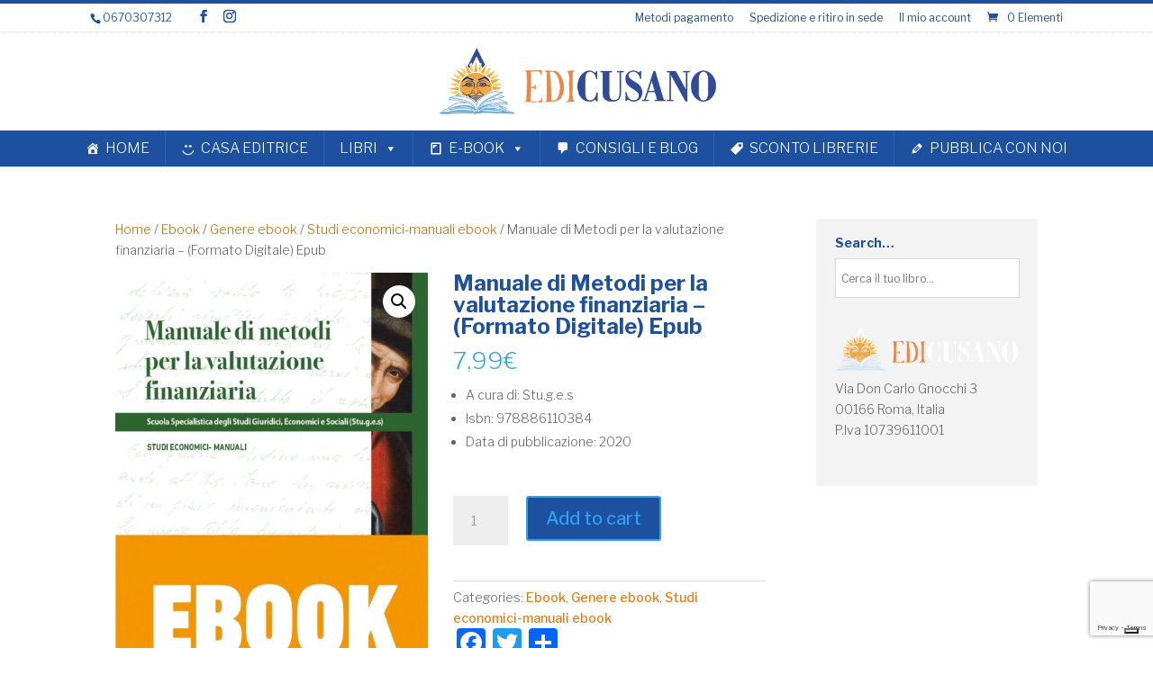

--- FILE ---
content_type: text/html; charset=utf-8
request_url: https://www.google.com/recaptcha/api2/anchor?ar=1&k=6LeNUJ0UAAAAAIUkaiSc8ORfj_DGrlJLs52v6Ped&co=aHR0cHM6Ly93d3cuZWRpY3VzYW5vLml0OjQ0Mw..&hl=en&v=N67nZn4AqZkNcbeMu4prBgzg&size=invisible&anchor-ms=20000&execute-ms=30000&cb=b59z93nhz3t9
body_size: 49875
content:
<!DOCTYPE HTML><html dir="ltr" lang="en"><head><meta http-equiv="Content-Type" content="text/html; charset=UTF-8">
<meta http-equiv="X-UA-Compatible" content="IE=edge">
<title>reCAPTCHA</title>
<style type="text/css">
/* cyrillic-ext */
@font-face {
  font-family: 'Roboto';
  font-style: normal;
  font-weight: 400;
  font-stretch: 100%;
  src: url(//fonts.gstatic.com/s/roboto/v48/KFO7CnqEu92Fr1ME7kSn66aGLdTylUAMa3GUBHMdazTgWw.woff2) format('woff2');
  unicode-range: U+0460-052F, U+1C80-1C8A, U+20B4, U+2DE0-2DFF, U+A640-A69F, U+FE2E-FE2F;
}
/* cyrillic */
@font-face {
  font-family: 'Roboto';
  font-style: normal;
  font-weight: 400;
  font-stretch: 100%;
  src: url(//fonts.gstatic.com/s/roboto/v48/KFO7CnqEu92Fr1ME7kSn66aGLdTylUAMa3iUBHMdazTgWw.woff2) format('woff2');
  unicode-range: U+0301, U+0400-045F, U+0490-0491, U+04B0-04B1, U+2116;
}
/* greek-ext */
@font-face {
  font-family: 'Roboto';
  font-style: normal;
  font-weight: 400;
  font-stretch: 100%;
  src: url(//fonts.gstatic.com/s/roboto/v48/KFO7CnqEu92Fr1ME7kSn66aGLdTylUAMa3CUBHMdazTgWw.woff2) format('woff2');
  unicode-range: U+1F00-1FFF;
}
/* greek */
@font-face {
  font-family: 'Roboto';
  font-style: normal;
  font-weight: 400;
  font-stretch: 100%;
  src: url(//fonts.gstatic.com/s/roboto/v48/KFO7CnqEu92Fr1ME7kSn66aGLdTylUAMa3-UBHMdazTgWw.woff2) format('woff2');
  unicode-range: U+0370-0377, U+037A-037F, U+0384-038A, U+038C, U+038E-03A1, U+03A3-03FF;
}
/* math */
@font-face {
  font-family: 'Roboto';
  font-style: normal;
  font-weight: 400;
  font-stretch: 100%;
  src: url(//fonts.gstatic.com/s/roboto/v48/KFO7CnqEu92Fr1ME7kSn66aGLdTylUAMawCUBHMdazTgWw.woff2) format('woff2');
  unicode-range: U+0302-0303, U+0305, U+0307-0308, U+0310, U+0312, U+0315, U+031A, U+0326-0327, U+032C, U+032F-0330, U+0332-0333, U+0338, U+033A, U+0346, U+034D, U+0391-03A1, U+03A3-03A9, U+03B1-03C9, U+03D1, U+03D5-03D6, U+03F0-03F1, U+03F4-03F5, U+2016-2017, U+2034-2038, U+203C, U+2040, U+2043, U+2047, U+2050, U+2057, U+205F, U+2070-2071, U+2074-208E, U+2090-209C, U+20D0-20DC, U+20E1, U+20E5-20EF, U+2100-2112, U+2114-2115, U+2117-2121, U+2123-214F, U+2190, U+2192, U+2194-21AE, U+21B0-21E5, U+21F1-21F2, U+21F4-2211, U+2213-2214, U+2216-22FF, U+2308-230B, U+2310, U+2319, U+231C-2321, U+2336-237A, U+237C, U+2395, U+239B-23B7, U+23D0, U+23DC-23E1, U+2474-2475, U+25AF, U+25B3, U+25B7, U+25BD, U+25C1, U+25CA, U+25CC, U+25FB, U+266D-266F, U+27C0-27FF, U+2900-2AFF, U+2B0E-2B11, U+2B30-2B4C, U+2BFE, U+3030, U+FF5B, U+FF5D, U+1D400-1D7FF, U+1EE00-1EEFF;
}
/* symbols */
@font-face {
  font-family: 'Roboto';
  font-style: normal;
  font-weight: 400;
  font-stretch: 100%;
  src: url(//fonts.gstatic.com/s/roboto/v48/KFO7CnqEu92Fr1ME7kSn66aGLdTylUAMaxKUBHMdazTgWw.woff2) format('woff2');
  unicode-range: U+0001-000C, U+000E-001F, U+007F-009F, U+20DD-20E0, U+20E2-20E4, U+2150-218F, U+2190, U+2192, U+2194-2199, U+21AF, U+21E6-21F0, U+21F3, U+2218-2219, U+2299, U+22C4-22C6, U+2300-243F, U+2440-244A, U+2460-24FF, U+25A0-27BF, U+2800-28FF, U+2921-2922, U+2981, U+29BF, U+29EB, U+2B00-2BFF, U+4DC0-4DFF, U+FFF9-FFFB, U+10140-1018E, U+10190-1019C, U+101A0, U+101D0-101FD, U+102E0-102FB, U+10E60-10E7E, U+1D2C0-1D2D3, U+1D2E0-1D37F, U+1F000-1F0FF, U+1F100-1F1AD, U+1F1E6-1F1FF, U+1F30D-1F30F, U+1F315, U+1F31C, U+1F31E, U+1F320-1F32C, U+1F336, U+1F378, U+1F37D, U+1F382, U+1F393-1F39F, U+1F3A7-1F3A8, U+1F3AC-1F3AF, U+1F3C2, U+1F3C4-1F3C6, U+1F3CA-1F3CE, U+1F3D4-1F3E0, U+1F3ED, U+1F3F1-1F3F3, U+1F3F5-1F3F7, U+1F408, U+1F415, U+1F41F, U+1F426, U+1F43F, U+1F441-1F442, U+1F444, U+1F446-1F449, U+1F44C-1F44E, U+1F453, U+1F46A, U+1F47D, U+1F4A3, U+1F4B0, U+1F4B3, U+1F4B9, U+1F4BB, U+1F4BF, U+1F4C8-1F4CB, U+1F4D6, U+1F4DA, U+1F4DF, U+1F4E3-1F4E6, U+1F4EA-1F4ED, U+1F4F7, U+1F4F9-1F4FB, U+1F4FD-1F4FE, U+1F503, U+1F507-1F50B, U+1F50D, U+1F512-1F513, U+1F53E-1F54A, U+1F54F-1F5FA, U+1F610, U+1F650-1F67F, U+1F687, U+1F68D, U+1F691, U+1F694, U+1F698, U+1F6AD, U+1F6B2, U+1F6B9-1F6BA, U+1F6BC, U+1F6C6-1F6CF, U+1F6D3-1F6D7, U+1F6E0-1F6EA, U+1F6F0-1F6F3, U+1F6F7-1F6FC, U+1F700-1F7FF, U+1F800-1F80B, U+1F810-1F847, U+1F850-1F859, U+1F860-1F887, U+1F890-1F8AD, U+1F8B0-1F8BB, U+1F8C0-1F8C1, U+1F900-1F90B, U+1F93B, U+1F946, U+1F984, U+1F996, U+1F9E9, U+1FA00-1FA6F, U+1FA70-1FA7C, U+1FA80-1FA89, U+1FA8F-1FAC6, U+1FACE-1FADC, U+1FADF-1FAE9, U+1FAF0-1FAF8, U+1FB00-1FBFF;
}
/* vietnamese */
@font-face {
  font-family: 'Roboto';
  font-style: normal;
  font-weight: 400;
  font-stretch: 100%;
  src: url(//fonts.gstatic.com/s/roboto/v48/KFO7CnqEu92Fr1ME7kSn66aGLdTylUAMa3OUBHMdazTgWw.woff2) format('woff2');
  unicode-range: U+0102-0103, U+0110-0111, U+0128-0129, U+0168-0169, U+01A0-01A1, U+01AF-01B0, U+0300-0301, U+0303-0304, U+0308-0309, U+0323, U+0329, U+1EA0-1EF9, U+20AB;
}
/* latin-ext */
@font-face {
  font-family: 'Roboto';
  font-style: normal;
  font-weight: 400;
  font-stretch: 100%;
  src: url(//fonts.gstatic.com/s/roboto/v48/KFO7CnqEu92Fr1ME7kSn66aGLdTylUAMa3KUBHMdazTgWw.woff2) format('woff2');
  unicode-range: U+0100-02BA, U+02BD-02C5, U+02C7-02CC, U+02CE-02D7, U+02DD-02FF, U+0304, U+0308, U+0329, U+1D00-1DBF, U+1E00-1E9F, U+1EF2-1EFF, U+2020, U+20A0-20AB, U+20AD-20C0, U+2113, U+2C60-2C7F, U+A720-A7FF;
}
/* latin */
@font-face {
  font-family: 'Roboto';
  font-style: normal;
  font-weight: 400;
  font-stretch: 100%;
  src: url(//fonts.gstatic.com/s/roboto/v48/KFO7CnqEu92Fr1ME7kSn66aGLdTylUAMa3yUBHMdazQ.woff2) format('woff2');
  unicode-range: U+0000-00FF, U+0131, U+0152-0153, U+02BB-02BC, U+02C6, U+02DA, U+02DC, U+0304, U+0308, U+0329, U+2000-206F, U+20AC, U+2122, U+2191, U+2193, U+2212, U+2215, U+FEFF, U+FFFD;
}
/* cyrillic-ext */
@font-face {
  font-family: 'Roboto';
  font-style: normal;
  font-weight: 500;
  font-stretch: 100%;
  src: url(//fonts.gstatic.com/s/roboto/v48/KFO7CnqEu92Fr1ME7kSn66aGLdTylUAMa3GUBHMdazTgWw.woff2) format('woff2');
  unicode-range: U+0460-052F, U+1C80-1C8A, U+20B4, U+2DE0-2DFF, U+A640-A69F, U+FE2E-FE2F;
}
/* cyrillic */
@font-face {
  font-family: 'Roboto';
  font-style: normal;
  font-weight: 500;
  font-stretch: 100%;
  src: url(//fonts.gstatic.com/s/roboto/v48/KFO7CnqEu92Fr1ME7kSn66aGLdTylUAMa3iUBHMdazTgWw.woff2) format('woff2');
  unicode-range: U+0301, U+0400-045F, U+0490-0491, U+04B0-04B1, U+2116;
}
/* greek-ext */
@font-face {
  font-family: 'Roboto';
  font-style: normal;
  font-weight: 500;
  font-stretch: 100%;
  src: url(//fonts.gstatic.com/s/roboto/v48/KFO7CnqEu92Fr1ME7kSn66aGLdTylUAMa3CUBHMdazTgWw.woff2) format('woff2');
  unicode-range: U+1F00-1FFF;
}
/* greek */
@font-face {
  font-family: 'Roboto';
  font-style: normal;
  font-weight: 500;
  font-stretch: 100%;
  src: url(//fonts.gstatic.com/s/roboto/v48/KFO7CnqEu92Fr1ME7kSn66aGLdTylUAMa3-UBHMdazTgWw.woff2) format('woff2');
  unicode-range: U+0370-0377, U+037A-037F, U+0384-038A, U+038C, U+038E-03A1, U+03A3-03FF;
}
/* math */
@font-face {
  font-family: 'Roboto';
  font-style: normal;
  font-weight: 500;
  font-stretch: 100%;
  src: url(//fonts.gstatic.com/s/roboto/v48/KFO7CnqEu92Fr1ME7kSn66aGLdTylUAMawCUBHMdazTgWw.woff2) format('woff2');
  unicode-range: U+0302-0303, U+0305, U+0307-0308, U+0310, U+0312, U+0315, U+031A, U+0326-0327, U+032C, U+032F-0330, U+0332-0333, U+0338, U+033A, U+0346, U+034D, U+0391-03A1, U+03A3-03A9, U+03B1-03C9, U+03D1, U+03D5-03D6, U+03F0-03F1, U+03F4-03F5, U+2016-2017, U+2034-2038, U+203C, U+2040, U+2043, U+2047, U+2050, U+2057, U+205F, U+2070-2071, U+2074-208E, U+2090-209C, U+20D0-20DC, U+20E1, U+20E5-20EF, U+2100-2112, U+2114-2115, U+2117-2121, U+2123-214F, U+2190, U+2192, U+2194-21AE, U+21B0-21E5, U+21F1-21F2, U+21F4-2211, U+2213-2214, U+2216-22FF, U+2308-230B, U+2310, U+2319, U+231C-2321, U+2336-237A, U+237C, U+2395, U+239B-23B7, U+23D0, U+23DC-23E1, U+2474-2475, U+25AF, U+25B3, U+25B7, U+25BD, U+25C1, U+25CA, U+25CC, U+25FB, U+266D-266F, U+27C0-27FF, U+2900-2AFF, U+2B0E-2B11, U+2B30-2B4C, U+2BFE, U+3030, U+FF5B, U+FF5D, U+1D400-1D7FF, U+1EE00-1EEFF;
}
/* symbols */
@font-face {
  font-family: 'Roboto';
  font-style: normal;
  font-weight: 500;
  font-stretch: 100%;
  src: url(//fonts.gstatic.com/s/roboto/v48/KFO7CnqEu92Fr1ME7kSn66aGLdTylUAMaxKUBHMdazTgWw.woff2) format('woff2');
  unicode-range: U+0001-000C, U+000E-001F, U+007F-009F, U+20DD-20E0, U+20E2-20E4, U+2150-218F, U+2190, U+2192, U+2194-2199, U+21AF, U+21E6-21F0, U+21F3, U+2218-2219, U+2299, U+22C4-22C6, U+2300-243F, U+2440-244A, U+2460-24FF, U+25A0-27BF, U+2800-28FF, U+2921-2922, U+2981, U+29BF, U+29EB, U+2B00-2BFF, U+4DC0-4DFF, U+FFF9-FFFB, U+10140-1018E, U+10190-1019C, U+101A0, U+101D0-101FD, U+102E0-102FB, U+10E60-10E7E, U+1D2C0-1D2D3, U+1D2E0-1D37F, U+1F000-1F0FF, U+1F100-1F1AD, U+1F1E6-1F1FF, U+1F30D-1F30F, U+1F315, U+1F31C, U+1F31E, U+1F320-1F32C, U+1F336, U+1F378, U+1F37D, U+1F382, U+1F393-1F39F, U+1F3A7-1F3A8, U+1F3AC-1F3AF, U+1F3C2, U+1F3C4-1F3C6, U+1F3CA-1F3CE, U+1F3D4-1F3E0, U+1F3ED, U+1F3F1-1F3F3, U+1F3F5-1F3F7, U+1F408, U+1F415, U+1F41F, U+1F426, U+1F43F, U+1F441-1F442, U+1F444, U+1F446-1F449, U+1F44C-1F44E, U+1F453, U+1F46A, U+1F47D, U+1F4A3, U+1F4B0, U+1F4B3, U+1F4B9, U+1F4BB, U+1F4BF, U+1F4C8-1F4CB, U+1F4D6, U+1F4DA, U+1F4DF, U+1F4E3-1F4E6, U+1F4EA-1F4ED, U+1F4F7, U+1F4F9-1F4FB, U+1F4FD-1F4FE, U+1F503, U+1F507-1F50B, U+1F50D, U+1F512-1F513, U+1F53E-1F54A, U+1F54F-1F5FA, U+1F610, U+1F650-1F67F, U+1F687, U+1F68D, U+1F691, U+1F694, U+1F698, U+1F6AD, U+1F6B2, U+1F6B9-1F6BA, U+1F6BC, U+1F6C6-1F6CF, U+1F6D3-1F6D7, U+1F6E0-1F6EA, U+1F6F0-1F6F3, U+1F6F7-1F6FC, U+1F700-1F7FF, U+1F800-1F80B, U+1F810-1F847, U+1F850-1F859, U+1F860-1F887, U+1F890-1F8AD, U+1F8B0-1F8BB, U+1F8C0-1F8C1, U+1F900-1F90B, U+1F93B, U+1F946, U+1F984, U+1F996, U+1F9E9, U+1FA00-1FA6F, U+1FA70-1FA7C, U+1FA80-1FA89, U+1FA8F-1FAC6, U+1FACE-1FADC, U+1FADF-1FAE9, U+1FAF0-1FAF8, U+1FB00-1FBFF;
}
/* vietnamese */
@font-face {
  font-family: 'Roboto';
  font-style: normal;
  font-weight: 500;
  font-stretch: 100%;
  src: url(//fonts.gstatic.com/s/roboto/v48/KFO7CnqEu92Fr1ME7kSn66aGLdTylUAMa3OUBHMdazTgWw.woff2) format('woff2');
  unicode-range: U+0102-0103, U+0110-0111, U+0128-0129, U+0168-0169, U+01A0-01A1, U+01AF-01B0, U+0300-0301, U+0303-0304, U+0308-0309, U+0323, U+0329, U+1EA0-1EF9, U+20AB;
}
/* latin-ext */
@font-face {
  font-family: 'Roboto';
  font-style: normal;
  font-weight: 500;
  font-stretch: 100%;
  src: url(//fonts.gstatic.com/s/roboto/v48/KFO7CnqEu92Fr1ME7kSn66aGLdTylUAMa3KUBHMdazTgWw.woff2) format('woff2');
  unicode-range: U+0100-02BA, U+02BD-02C5, U+02C7-02CC, U+02CE-02D7, U+02DD-02FF, U+0304, U+0308, U+0329, U+1D00-1DBF, U+1E00-1E9F, U+1EF2-1EFF, U+2020, U+20A0-20AB, U+20AD-20C0, U+2113, U+2C60-2C7F, U+A720-A7FF;
}
/* latin */
@font-face {
  font-family: 'Roboto';
  font-style: normal;
  font-weight: 500;
  font-stretch: 100%;
  src: url(//fonts.gstatic.com/s/roboto/v48/KFO7CnqEu92Fr1ME7kSn66aGLdTylUAMa3yUBHMdazQ.woff2) format('woff2');
  unicode-range: U+0000-00FF, U+0131, U+0152-0153, U+02BB-02BC, U+02C6, U+02DA, U+02DC, U+0304, U+0308, U+0329, U+2000-206F, U+20AC, U+2122, U+2191, U+2193, U+2212, U+2215, U+FEFF, U+FFFD;
}
/* cyrillic-ext */
@font-face {
  font-family: 'Roboto';
  font-style: normal;
  font-weight: 900;
  font-stretch: 100%;
  src: url(//fonts.gstatic.com/s/roboto/v48/KFO7CnqEu92Fr1ME7kSn66aGLdTylUAMa3GUBHMdazTgWw.woff2) format('woff2');
  unicode-range: U+0460-052F, U+1C80-1C8A, U+20B4, U+2DE0-2DFF, U+A640-A69F, U+FE2E-FE2F;
}
/* cyrillic */
@font-face {
  font-family: 'Roboto';
  font-style: normal;
  font-weight: 900;
  font-stretch: 100%;
  src: url(//fonts.gstatic.com/s/roboto/v48/KFO7CnqEu92Fr1ME7kSn66aGLdTylUAMa3iUBHMdazTgWw.woff2) format('woff2');
  unicode-range: U+0301, U+0400-045F, U+0490-0491, U+04B0-04B1, U+2116;
}
/* greek-ext */
@font-face {
  font-family: 'Roboto';
  font-style: normal;
  font-weight: 900;
  font-stretch: 100%;
  src: url(//fonts.gstatic.com/s/roboto/v48/KFO7CnqEu92Fr1ME7kSn66aGLdTylUAMa3CUBHMdazTgWw.woff2) format('woff2');
  unicode-range: U+1F00-1FFF;
}
/* greek */
@font-face {
  font-family: 'Roboto';
  font-style: normal;
  font-weight: 900;
  font-stretch: 100%;
  src: url(//fonts.gstatic.com/s/roboto/v48/KFO7CnqEu92Fr1ME7kSn66aGLdTylUAMa3-UBHMdazTgWw.woff2) format('woff2');
  unicode-range: U+0370-0377, U+037A-037F, U+0384-038A, U+038C, U+038E-03A1, U+03A3-03FF;
}
/* math */
@font-face {
  font-family: 'Roboto';
  font-style: normal;
  font-weight: 900;
  font-stretch: 100%;
  src: url(//fonts.gstatic.com/s/roboto/v48/KFO7CnqEu92Fr1ME7kSn66aGLdTylUAMawCUBHMdazTgWw.woff2) format('woff2');
  unicode-range: U+0302-0303, U+0305, U+0307-0308, U+0310, U+0312, U+0315, U+031A, U+0326-0327, U+032C, U+032F-0330, U+0332-0333, U+0338, U+033A, U+0346, U+034D, U+0391-03A1, U+03A3-03A9, U+03B1-03C9, U+03D1, U+03D5-03D6, U+03F0-03F1, U+03F4-03F5, U+2016-2017, U+2034-2038, U+203C, U+2040, U+2043, U+2047, U+2050, U+2057, U+205F, U+2070-2071, U+2074-208E, U+2090-209C, U+20D0-20DC, U+20E1, U+20E5-20EF, U+2100-2112, U+2114-2115, U+2117-2121, U+2123-214F, U+2190, U+2192, U+2194-21AE, U+21B0-21E5, U+21F1-21F2, U+21F4-2211, U+2213-2214, U+2216-22FF, U+2308-230B, U+2310, U+2319, U+231C-2321, U+2336-237A, U+237C, U+2395, U+239B-23B7, U+23D0, U+23DC-23E1, U+2474-2475, U+25AF, U+25B3, U+25B7, U+25BD, U+25C1, U+25CA, U+25CC, U+25FB, U+266D-266F, U+27C0-27FF, U+2900-2AFF, U+2B0E-2B11, U+2B30-2B4C, U+2BFE, U+3030, U+FF5B, U+FF5D, U+1D400-1D7FF, U+1EE00-1EEFF;
}
/* symbols */
@font-face {
  font-family: 'Roboto';
  font-style: normal;
  font-weight: 900;
  font-stretch: 100%;
  src: url(//fonts.gstatic.com/s/roboto/v48/KFO7CnqEu92Fr1ME7kSn66aGLdTylUAMaxKUBHMdazTgWw.woff2) format('woff2');
  unicode-range: U+0001-000C, U+000E-001F, U+007F-009F, U+20DD-20E0, U+20E2-20E4, U+2150-218F, U+2190, U+2192, U+2194-2199, U+21AF, U+21E6-21F0, U+21F3, U+2218-2219, U+2299, U+22C4-22C6, U+2300-243F, U+2440-244A, U+2460-24FF, U+25A0-27BF, U+2800-28FF, U+2921-2922, U+2981, U+29BF, U+29EB, U+2B00-2BFF, U+4DC0-4DFF, U+FFF9-FFFB, U+10140-1018E, U+10190-1019C, U+101A0, U+101D0-101FD, U+102E0-102FB, U+10E60-10E7E, U+1D2C0-1D2D3, U+1D2E0-1D37F, U+1F000-1F0FF, U+1F100-1F1AD, U+1F1E6-1F1FF, U+1F30D-1F30F, U+1F315, U+1F31C, U+1F31E, U+1F320-1F32C, U+1F336, U+1F378, U+1F37D, U+1F382, U+1F393-1F39F, U+1F3A7-1F3A8, U+1F3AC-1F3AF, U+1F3C2, U+1F3C4-1F3C6, U+1F3CA-1F3CE, U+1F3D4-1F3E0, U+1F3ED, U+1F3F1-1F3F3, U+1F3F5-1F3F7, U+1F408, U+1F415, U+1F41F, U+1F426, U+1F43F, U+1F441-1F442, U+1F444, U+1F446-1F449, U+1F44C-1F44E, U+1F453, U+1F46A, U+1F47D, U+1F4A3, U+1F4B0, U+1F4B3, U+1F4B9, U+1F4BB, U+1F4BF, U+1F4C8-1F4CB, U+1F4D6, U+1F4DA, U+1F4DF, U+1F4E3-1F4E6, U+1F4EA-1F4ED, U+1F4F7, U+1F4F9-1F4FB, U+1F4FD-1F4FE, U+1F503, U+1F507-1F50B, U+1F50D, U+1F512-1F513, U+1F53E-1F54A, U+1F54F-1F5FA, U+1F610, U+1F650-1F67F, U+1F687, U+1F68D, U+1F691, U+1F694, U+1F698, U+1F6AD, U+1F6B2, U+1F6B9-1F6BA, U+1F6BC, U+1F6C6-1F6CF, U+1F6D3-1F6D7, U+1F6E0-1F6EA, U+1F6F0-1F6F3, U+1F6F7-1F6FC, U+1F700-1F7FF, U+1F800-1F80B, U+1F810-1F847, U+1F850-1F859, U+1F860-1F887, U+1F890-1F8AD, U+1F8B0-1F8BB, U+1F8C0-1F8C1, U+1F900-1F90B, U+1F93B, U+1F946, U+1F984, U+1F996, U+1F9E9, U+1FA00-1FA6F, U+1FA70-1FA7C, U+1FA80-1FA89, U+1FA8F-1FAC6, U+1FACE-1FADC, U+1FADF-1FAE9, U+1FAF0-1FAF8, U+1FB00-1FBFF;
}
/* vietnamese */
@font-face {
  font-family: 'Roboto';
  font-style: normal;
  font-weight: 900;
  font-stretch: 100%;
  src: url(//fonts.gstatic.com/s/roboto/v48/KFO7CnqEu92Fr1ME7kSn66aGLdTylUAMa3OUBHMdazTgWw.woff2) format('woff2');
  unicode-range: U+0102-0103, U+0110-0111, U+0128-0129, U+0168-0169, U+01A0-01A1, U+01AF-01B0, U+0300-0301, U+0303-0304, U+0308-0309, U+0323, U+0329, U+1EA0-1EF9, U+20AB;
}
/* latin-ext */
@font-face {
  font-family: 'Roboto';
  font-style: normal;
  font-weight: 900;
  font-stretch: 100%;
  src: url(//fonts.gstatic.com/s/roboto/v48/KFO7CnqEu92Fr1ME7kSn66aGLdTylUAMa3KUBHMdazTgWw.woff2) format('woff2');
  unicode-range: U+0100-02BA, U+02BD-02C5, U+02C7-02CC, U+02CE-02D7, U+02DD-02FF, U+0304, U+0308, U+0329, U+1D00-1DBF, U+1E00-1E9F, U+1EF2-1EFF, U+2020, U+20A0-20AB, U+20AD-20C0, U+2113, U+2C60-2C7F, U+A720-A7FF;
}
/* latin */
@font-face {
  font-family: 'Roboto';
  font-style: normal;
  font-weight: 900;
  font-stretch: 100%;
  src: url(//fonts.gstatic.com/s/roboto/v48/KFO7CnqEu92Fr1ME7kSn66aGLdTylUAMa3yUBHMdazQ.woff2) format('woff2');
  unicode-range: U+0000-00FF, U+0131, U+0152-0153, U+02BB-02BC, U+02C6, U+02DA, U+02DC, U+0304, U+0308, U+0329, U+2000-206F, U+20AC, U+2122, U+2191, U+2193, U+2212, U+2215, U+FEFF, U+FFFD;
}

</style>
<link rel="stylesheet" type="text/css" href="https://www.gstatic.com/recaptcha/releases/N67nZn4AqZkNcbeMu4prBgzg/styles__ltr.css">
<script nonce="pPkaQ6cmmwwmEcm3OZDN4g" type="text/javascript">window['__recaptcha_api'] = 'https://www.google.com/recaptcha/api2/';</script>
<script type="text/javascript" src="https://www.gstatic.com/recaptcha/releases/N67nZn4AqZkNcbeMu4prBgzg/recaptcha__en.js" nonce="pPkaQ6cmmwwmEcm3OZDN4g">
      
    </script></head>
<body><div id="rc-anchor-alert" class="rc-anchor-alert"></div>
<input type="hidden" id="recaptcha-token" value="[base64]">
<script type="text/javascript" nonce="pPkaQ6cmmwwmEcm3OZDN4g">
      recaptcha.anchor.Main.init("[\x22ainput\x22,[\x22bgdata\x22,\x22\x22,\[base64]/[base64]/[base64]/ZyhXLGgpOnEoW04sMjEsbF0sVywwKSxoKSxmYWxzZSxmYWxzZSl9Y2F0Y2goayl7RygzNTgsVyk/[base64]/[base64]/[base64]/[base64]/[base64]/[base64]/[base64]/bmV3IEJbT10oRFswXSk6dz09Mj9uZXcgQltPXShEWzBdLERbMV0pOnc9PTM/bmV3IEJbT10oRFswXSxEWzFdLERbMl0pOnc9PTQ/[base64]/[base64]/[base64]/[base64]/[base64]\\u003d\x22,\[base64]\\u003d\\u003d\x22,\x22w5jCjsKVwp7DqMOGwqTDvsKawrMVw4RWc8KJw7HCmDcVVn4mw5EwesKywoDCgsK/w7RvwrPChsOeccOAwqzCl8OAR3PDlMKYwqscw4Aow4Zkem4YwpBXI38gDMKhZVPDlEQvD0QVw5jDicO7bcOrasOWw70Iw4dMw7LCt8KEwonCqcKAFDTDrFrDiwFSdzXCksO5wrsCYi1aw7XCrkdRwpLCp8KxIMO6wrgLwoNTwoZOwpttwqHDgkfCh3nDkR/DnRTCrxtXFcOdB8KySlvDoBLDkBgsLMKEwrXCksKvw7wLZMOdP8ORwrXCisKkNkXDlsOXwqQ7wphWw4DCvMOIV1LCh8KVI8Oow4LCv8KDwroEwoQsGSXDvsKwZVjCihfCsUYSbFh8d8Okw7XCpENJKFvDkcKcEcOaNsOfCDYPW1o9Bh/CkGTDtMKew4zCjcKZwqV7w7XDlBvCuQ/Cmx/Cs8OCw4vCgsOiwrETwq0+KxlRcFpiw4rDmU/DggbCkyrCj8K3Ii5BXEpnwqURwrVaXcK4w4ZwRGrCkcKxw4LClsKCYcO8Q8Kaw6HCssKqwoXDgxXCk8OPw57DqsKgG2Y7wpDCtsO9wp7DpjRow7jDncKFw5DCvSMQw60gIsK3XxjCssKnw5EaVcO7LXvDsm90GXhpaMKsw5pcIyvDmXbCkxZ+IF1ZWyrDiMOVwoLCoX/CqzcyZTBFwrwsHGItwqPCucKlwrlIw7xFw6rDmsKfwqs4w4sswqDDkxvChwTCnsKIwovDpCHCnlfDnsOFwpMgwqtZwpFoJsOUwp3DkT8UVcKJw6QAfcOrKMO1YsKYSBF/PcKDFMONS1M6Rk1jw5xkw43Dpmg3TsKPG0wDwqxuNnrCjwfDpsOOwrYywrDCucKswp/[base64]/[base64]/dMKRw5bCt8Ktw4rCiMOVwpjDtcOLdsKAwp3DsmTDmgLDhsKHZ8KFD8KiHlN1w6bDgkPDv8OUTMK/SsKyNW8SdMOmcsObKyLDuzx3eMOnw6vDu8O6w5XCqm1GwrkNw4gpwplCwovCvQ7DqGIkw73DvCnCucOsck8ow6lNw6U8wq4VPMKsw7YBKcKDwp/[base64]/w5jDtiLCjsOJwp3DjMOaFBTCjhIqfMK9MT/Ct8OeOsOXajnCtMO0dcOBAMOAwpPDowMPw7IMwpzCkMOWw411QT7DgsKsw6k0CktTw4F2TsOmFiTDmcOfYGQ8w6vCgFo6JMOjUU3Dq8O6w6DCuyPCnGfCgMOzw5rCoGI0Z8KdNFvCumvDtcKBw5NbwpfDqMO0wqchKl3DuiAiwqYIPMOtSlxVa8KZwo54Z8OJwp/DksOAFV7ClMKcw63CkzDDsMKww5LDssKdwoUZwpRyZldiw5TCiDMZfMKGw6vCv8KhZ8ONw7DDtsKGwqJkZFBtOMK1GsKzwqclCsOjEsOtDsOPw6HDunjChlrDmsK+wp/CsMK7wolZScO3wojDvnkMLibCrR4Ww4MVwpogwqvCrF7CncOIw6vDhH9twqbCucOLKwnChcOtw7l+wozChh5aw7Jjwr0vw7pLw5HDqMOLfMODwooPwrQHMMKlB8O1diXCq2nDqMOIXsKed8K/wpdbw5t/NcOOw50fwrh5w74QU8K/w5/CtsOYWX0+w5M7worDu8OzC8O+w77ClcKjwrlIwo3Dm8KQw5TDg8OKGDAmwqNQw5wgDU1xw4BtecOgOMO2w5l3w4wew67CuMKCwr5/[base64]/[base64]/w5AGw6jCrcOHw61vOsKpccOGX8KDE1DCqVbDkRt9wpbCmMOpJCsfXyDDoQQjZWPCpsKZBUfDgCPDo1vCk1ggwpFMXDLDjMOpYcOSw5TCrsO2w53CgXN8dsKWA2LDp8KRw4zDjB/CnCrDlcKgR8OHFsKLw75/w7zCvkxFRSpXw7o4wpkqZDRNcVokw79Pw6QPw5jCgElVHi/CpcK6w6Nww5Ycw6rCvcKxwqXCm8K3cMOOUC9Vw78OwrEBwqI4woZbwq3DpxTChFHCm8Okw6JGHGx2w7rDj8KcYMO2BEY3wqpBAgITbcOsbwBDYMOUIMK9w7/DlsKRR23Ci8KlHVdDUSZew5nCqg3DpVjDiHcjaMKOWR/Ck05UWMKmC8ODMsOqw6TCh8K4LHIKw7fCjsOPw7cMfwlPcmjCkHhBw5zCh8Kne03CjD9vNhHCq1bDusKrBy5aFG3DkF1Sw7Ibwr3ChcOfwrHDumbDv8K+McOmw6bCuwMvwr3ChmzDuHo0eQrCojJww7ADJMOYwr41w5R4wqd/[base64]/DjhHDncOowqt7wr9Tw5XCtsKGw6fCk3pqw5cwJ8KWwoDDp8KswojChQoNaMKEe8KRw482PyPDqcObwpQ3G8KQTsOPNFDDl8Khw607EBVuHDXCmi3DjsKSFCTDoWBOw4TCpwLDsTTCkcOrH0zDokXCnMOHT2kTwqIkw68bTcOjWXNFw4zCkn/CucKkOU7Cn1bCiBNWwq7DvG/CscOiwonCiTlPRMKXfMKFw5xNQsKRw4c8UMOMwpjCtikidwE4WxPDpQs4w5cafwFMSipnw6MNwpDCsENZJsOcNSHDgTjCiUDDqcKNM8KCw6VHBBsKwqANZ3gTc8OUD0MqwpzDqwF/wpx2VcKTbnASE8Onw6TDjcOnwqzDk8KOccKNwqsWW8KYw5DDocOIw47DnlhTXzHDhnwLw4XCuEjDrw4JwpkTEcO+wrPDvsKdw4zCrcOwIWbDnAwTw6LDv8ODdcOyw6s9w7PDmU/DpQ/DgWXCoHRpfcOQQCrDhw1TwonDiGY6w61Aw4kAa2fDhcO3DsKEUMKAVcOyPMKIb8OaACBOLsORfsOGdG14w5jChDXCiFfCmhnCtErDlXt3wqUsEsOqEyMvwpvCuA1cCl/CnF4zwqzCiHDDjMK7wrzCgEgRw5DCsgMVwpjChMOvwoTDisKROnHClsKEHRQ+wqoAwoRswqLDrGLCvD7Dh2RTVsKrw44uaMKMwrM3fn3Dm8OCHi9UDsKMw77Dig3Ctik6TldXw4/CkcO4MMKZw7JYwqZwwqMuw5pMcMKaw67DlcOrBnzDosKlwq3CgsOkLn/Cn8KKwofCnELDjULDicOOGio5RcOPw6t7w5XDsVbDpsOAEMKMYB/DuFXDk8KpO8KcC0gNw78TW8OjwqsqKcOVBxwhwqnCtcOhw6RcwqQUR33DulN+wrXDosKcwq7DtsKbw7FcGQ7CnMKpAUsmwrTDo8KzARM2IcOFwp/[base64]/[base64]/CgMOge1XCrcKtwr8td37DvsKqw6JnwpAJCcOFXsKJMg/[base64]/Cnm0OQivCgX5zUcOAH8KEDRXClF7DmwvCvXTDqRXCisKPByhhw5bCs8O5G2XDtsK+ScOQw45Pw77DjMKRwqDCt8Ofw63Dl8OULsKlbX3Dj8K5TE8Sw7/DmHjCi8KtLcK3wpBfw4rCicOTw6AFwpXDlDMnNMOBwoFMFUMXa0kpenE0AcOyw4JmdgfDu0LCkRZ6N0DCg8Oaw6lOUDJOwokFAGVwKy1fw5Nhw5omwqUZwp3CmR/[base64]/[base64]/DsAFswqNZdjbCuEs0UFnDnMOJw5fDusO4CxbCmSlEJUjDmUjCnsKgYUjCr2wTwpvCr8KCwpPDvjfDv2QUw6XCjcKkwrg7w47DncO7JMOgU8Kaw4jCocOWSh4aJnnCqsOOC8OuwpAND8KkPhfCocOkDcKiMEjDvFbChMOEw5vCmWjCrMK1DMO8w5nCsD8SKQjCtC92w4/Ds8KbRsO4YMK/JcKbwrvDl3jCh8Oewp7CrcKVFXJbw5zCgMOLwo7DjBstQMKww67CoxxpwqzDusKmw7DDp8Oxw7XDlcODE8OewrLCjGHDs0TDnR0vw4hjwo7DoWI+wp/DrsKnwrDDp0UJLmhhBMOoFsKjV8OGFMKgVVtcwpNhw6M7wpJBC1TDmz4NEcKuKcKVw7QiwonCrsOzbUzChRI6w6Mnw4XCk1Vuw55Rwpsmb0HDqF4iP0Z6wovDgsOdOcOwAVPCr8KAwp5Zw7/[base64]/[base64]/DgMO9w5lUMiLCtcOINGZVM2EWAcOxwrtWwod+DClcw7V2w5zCqcOtw7HDlsOSwpdINsKBw6x9wrbDocOCw45+WsKxaB/DlMKMwqtiLMK5w4zCucOBN8K7w6xtwrJxw4phwoDDicKKwrl5w4bCrlfDqGodw6/Dqm/CvzdxdmXDpXnDocOTwovCsS7Cp8Oww7/DugPCg8OhVcKVwozDj8O1PEpmw4rDg8KWbk7DviB+w6fDkVUewqENMUTDsjNMw4w6MS/[base64]/NygJKsO3CzjCuG4ZGcOBYMObw6bDvwrCk0HDsVQnw5zCqW8DwqbCsih/[base64]/[base64]/DjsKbNMKWB8OuwqUDIk/CphUSSUhZwpDCtQokLsKCwpLCnwPDlcOFwooODDvCmkrCqcOawohbIlt0wokRC0rCthfCrMOJDjgCwqTCvRMFSX0bM2QTQ1bDhTN8w7kfw4tZCMKIw4VeSsOpZMKkwrJJw5gDVytIwr/DkkJCwpZuG8Osw7MEwqvDpVbChR8MV8Oww7x8w6ESQsOhw7zDjQ7CiVfDlsKMw6zCrmFhQmtKwrXDjkQzwqrCpkrCj0nCvBA4wrYBU8K0w7IZwoRiwqUyM8Knw63CpsONw45cCVPCg8OLIC8bAsKGUsOCFw/[base64]/CiGHCjMObw7pywr7DlsKuKBrCj3FRYcOMMMOIHz3DkyQjYMOAARTCr2fDqFFDwqxccFrDhXBhw5ARbz7CpjXDncONSjLCoQ/DmWbCm8KeKAkfSDdlwqpNwpVvwrBhYx5dw6LCj8Kaw73DgBwWwpg/wp/DtMKiw7c2w7fChMOJWVVRwp9xSBFYwqXCqFNkNsOawojCpXRtWEvDq2xQw5vCrmxDw6jCq8OQWCxrdxzDiyHCuRUTTx92w5tYwrIVEMOjw6DCnsKtSns2woFKejnCkMOIwpMxwr54wofChmzCj8KJHgXCoSpxUMOkZgHDhzEgZcKxwqBPMHlEW8OKw6YIAsKpP8O/MH1SAHrCucOmf8OtMVLCi8OyTyvCjyzDojIIw4zDv2FJbsO6woPDv1xYBy8cwq/[base64]/CuSDDnMOOw5oHwo5zw4fDvQvCtmwZwrbDqcKAwqhmUcOQU8OFDA3CicKqOXw7wpJkB3QSYk/CrcK7woY7QFBDN8KEw7rClk/DtsKjw7hywoh9w7fDusK2AW8NdcOVOyzCjDnDscOQw4h8aVrCjMK1FGnDvsKCwr0Zw6dXw5hqDGPDmMO1GMKrRMKiJnh2wqTDjmkkNCvCqQ89MMO6UB9wwpXDscKqA2fCkMKFMcKkwprClMOWNsKgwqEcwoTDncKFAcO0w4jCusKuSsKfMX7CkWLCn1A/CMKmw4HDvcKnw7Z+w5JENMKkw5dmGBvCgV1GE8OnXMKXeTVPw7x1XMKxbMKlwqDDjsKBwpl9NRjCnMO7worCujvDmC/Dj8OWHsKUwqLDql/[base64]/DncKCwoDDuUjDrsOUw57CqS8Uw4UlwrMmwpVJc0gYR8KQw60dw6fDksOkw6DCtsKlTyjCpcKNSikmZ8Kbf8O3asKaw7wHMsKUwpBKKh/Dp8ONwqfCt3NBwrnDnAXDrDnCjhM/HXVNwozCtFzCgcKKRsK/wpUECMKvM8OLwobCo0hlFlwyCsKYw7wFwrc+wo1bw5vDqTjCu8O2w45yw57ChE0Zw5YGU8O1OUfCucKFw5/DnQXDtcKgwqPCmjhAwpt7wr4Qwrppw4AUN8ODPFTCo17CuMOJfWbCjcKZw7rCucOyLVJww4bCgkURW3bCim7DgXp4wpxHwpfDv8OIKw9TwpAnaMKnGjXDkWUeTsK4wqHDlhDCqMKhwpEkWBbCiHl0Hn7Dr10hw4vClml1w4/Cr8KAa1PCtsOXw5HDjDlgKWM2w4dSBmbCnmoHw5DDl8K+wrjDkRXCs8OMYm/[base64]/Do1nCnHERwqPCnMOTw5fDugnDjsKFGBNVScKFwrjCnwJfwoXDqcOcwqzDssKaEiLCjGJhLCRFbx/DgWzCpGLDmkUdwqgSw6PCv8OaRUAEw6TDhMOQwqcYdH/DuMKUXMOEcMO1AMKZwpEhCFlkw7VJw6vDnh/DvcKGKcKrw6bDtsKaw4LDkhFYaUV1wpZfIsKSw4cwBDrCvzXCvsOsw5XDkcK5w57Dj8O9Z2rCs8K7wr7CkVrCsMOCCEXCkMOmwqzDrFHClBFTwp02w6DDlMOlT1J4KELCsMOSwo3CmcKqccO5VsOlCcOse8KLSMOsWR/CmApYJsO2w5vDqcKiwpvCtmI0CMKVwqTDscO6elE/w5PDtcK/PEfCunYGcHLCgyo9UcOFYgDCriYiXlvCssKYYh/CnWk1woleNMOgd8Kfw7TDs8Owwrxyw7fCux/CusOtwqvCpCUgw77CvsObwqc9wpUmQcOUw7NcCsOBQDwow4nDiMOGw4RVw582wpfClMKyHMO6LsOkR8K+IsKuwoQpOB/ClnTDv8O9w6E8YcOiIsOOGwHCusKswq4Mw4TClR7DmVXCtMK3w6oJw7AkSsK+wqDDsMOgXMK8fMOQw7HDijFQwp9DTx8Xw6lxwpxTwpdodwgkwprCpns6VMKCwqlDw4TDoVjCqDRkKE3Dr3jDicOwwpB7w5bCmDzCqsKgwr/DlMOuG3tyw7bDtMOdXcOvwprDghnCpFvCrMK/w63CosKdGmzDjEvCu1fCmcKkEMKBIXd8VAYPw5bDvxgdw6vDscOVQMOCw4XDqhZHw6dIL8K+wqsHJRdNByTConTCgFpUQ8Otw7BlQ8Orw5wtWT7CilUgw6bDn8KlfMKvbsKRFcONwpnCusKtw7xrwo1Oe8OpcU/DgEY0w77DpmzDlSkUwoYhH8Osw5VMwofDusO6wox2bSESwpjChMOOPHLCpMKFZ8Ksw7Z4w7ZLCcOlKsO1PsKNw7EoeMOYLh7CpkYsFXkew5zDgkQNwrvDv8KhM8K9XcOxwrfDkMO7Mn/Dt8OrGlEbw7TCnsORasKkDXPDvsKRZAnCocKFw59ow6Jww7bDh8KBZyRVccOiJUbCokciCMKxSk3DssKiwpQ/QDvCtlXCsknCpBrDh2ogw48GwpHCgXzChS5nacOCXwc7w7/CjMKTNE7CtjHCvsO0w5Alwrgdw5ofQQTCsCXCj8Knw7xvw4Qse3N7w75DZ8K8VMOZPsK1wrZEw7/DqxcSw67Dp8KhehbCm8KCw5pWw73DjMK7CcKSVm/[base64]/[base64]/[base64]/HUFYw7XCsF4JFU17Qx9iTUgMd8KTJMKAw7ZVEcOWF8KcOMKXAsKlF8O5PMO8MsOVw5FXwp1dScOlwplvYCUlMG1XPMKDZBlZL1dBw4bDscObw5Nqw6hJw4w9wpUnaw9zSCbDjMK/[base64]/DqsOmCsKvw6VAw5xkwrkhw499MCgHwojCt8OTWijCmBAbVcO0D8OqDMKkw6glVwbDpcOlw4XCvsKsw4TCijbCrhfDlhzDnEXCuADDlsOxwrPCslTCsngwY8KrwovDogHCqX/CpnUdw55IwqfDgMOEwpLCsQYfCsOkw6zDn8O6f8KKwr7CvcKMw5XCl3tzw6tLwqozw4BgwrTDqB1Ww5wxK2TDg8OiNRLDnFjDn8OEGsOqw6luw5Y+G8OtwpjCnsOpNlrDshsLBCnDrhZcw7oSw6/DmXQHIXvCj2QRBsKvb2Fzw7F9OxxTwr3DosKCBXtiwoxywqF9w6UOF8OxTcO/w7TCnMKJwrjCjcOnw74ZwoHDul5GwqfDq37CscKFFj3CskTDisOMBMOqLQIZw6ouwpd0J1fDkAxMwqRPw4UsNygtYMOaK8OwZsKlFsOVw4Jjw7nCg8OEMiHCvTNaw5UWJ8K7wpPDv1p6CGfCpz7Cmx92w7LDlg8sM8KKH3zCj0fCkhZsZg/Dh8ODw7ZjUsKUfcK/wr15wqAew5E/CUdVwpjDlcKjwovCk3FhwpLDnRIpKwMhFcKKwq3DtVXCsyVvwoPDiBlUXHwCWsOXSC7Dk8KVwpfCjMOYRUPDpmN1FsKIw5x5d0TDqMKfwrp5fXwVY8Otw53DkSnDqcOtwroJfDnCg0RPw417wrtDDMOQJAzCqkfDuMO7w6A/w6t/[base64]/PsKiwoTCncKCAi3CoMK9w6LCsAjCtcO0wonClsKowqxnGxzCnsKWdcOWUWXCpcKpw53Crgw1woXDp1g5wqbCjxgowonClMO6wrd7wqUtw7TDqsKyRcOmwrjDmRNhw40awq1gw6TDkcKTw5Y/w4BGJMOCPAjDkF7DnMOmw5cfwqIdwr4hw5RJKB1QA8KrE8ObwpoCbXHDqCzDgsOJZlUOJsKqMXd+w4APw7vDrsOkw4HCmMKTC8KXK8OLUGrDtMOyKcK1wq3CtcOcGcOWworCmF/Dm27Dox3DsW43PsKCHsO7eGHDpsKGJAEOw6PCtTLCvlEMwovDjsK5w6QFwpvClMOWHcOFOsKxEsObwrw2PSvCqXdfRQDCpsKhbxwYJcK5wq45wrIRX8OUw5tPw5VywrZeW8OgZMKPw7N8UwVgw4pewpTCt8OwPsOzQDXCj8Ogw4pVw77DlcK/[base64]/DmkMmRsKzLsOdesKUcljCs0/[base64]/Diws7w4ocw6vCvsKcd3LDkR9nZ8OmRsKowoDCs8OKUSkaKsOZw43ChxvDp8K/[base64]/fMKbw6rCn8OxDmvDg8Kew504F2TDogTDpgMhJ8OyRAoOw5vCuELCjsO8DzXCsFViw61UwoDCkMK0wrLCkcKUdCTCkHHCpMKrw7TCm8ORY8Odw700wp3Co8KlH3UkQ2AhCcKTwqPCqmrDh3jCtRAawrgPwofCo8OnDcKKJg/CqFUWecK5wovCq2AofHBnwqXDihN1w7dmUH/DnA3CmDsvJMKGwovDp8K3w78rIF/[base64]/wr81wpvDk20Lw5hRGQ0vTErCrzDCj1w2w4cPWcOoIAB3w5bDrsObwp3DpCMqLMOiw5xtZEwvwoDCmsK+wrrDisOYwpvCmMOxw4bCpMOFXnZpwqzClylYJCDDisO1LcOBw7LDlsOlw6how4/[base64]/wrk/L8K2w7PCiMOAwpLDtAfDocK2w6zCjsOreUPCmisEdMODw4rDksKxwq4oEVkifD7DqAk9wq/[base64]/[base64]/PcKew5hywo/[base64]/[base64]/[base64]/wq4hacOcwqAiY8O7SMOoEMOnIjNEw7wawpxfw5zDiXnDkkzCl8Opwq7CgsKwHMKIw6nCuzfDl8OnXsOeWREfGz48GsKfwqXCrAYaw7PCqAnCty/CoFRuw6jDq8K5w7l1LXU5w63Ci1HDj8KvLUEzw45hYMKDw5sOwodXw6PDuUDDo01aw70dwrcAw4vDgMOqw7HDiMKbw4oKN8KXw7XCnCDDgcO/Z3bCk0nCmMOhNwHClcKWRHjCs8Ozwo88GSUAw7DDjW00ccObVsOFw5nChj7ClsKIb8OswpbDuyh6BhLCsS7DjsK+wppbwo3Ci8OswoPDkTvDocKDw5/DqiUpwr7CigjDjsKQXhISBjrDsMO4ZQDCtMKFw6Q1w5nDi2wyw7hKwr/Cuj/[base64]/wrBwJMOnw7INSTHCgkwvw5bDgsO+w77DpHcbSDnCtV5jwp8MM8O7wr/Cg3PDvMKPwrNaw6VPw5JHw7ldwrPDgsOMwqbCgsOeNcKIw7Fjw7HDpy4wecOeKsKvw7zCt8KBwq3Du8OWVsOCw5LDvDBywoQ8wrB5ekzDtQfDv0Y/[base64]/[base64]/w6F3wrzCp1J7wrXCp2LDlcK6w7Jbw77DtMOiwpsPfsOjEcOjw5PDvcKJwqk2ZTo6wotew4PCiHnDlhwRHh8oMS/[base64]/wozDtjU2w6PDkC7DocO3wq0IST7DoMOAwrvCh8KFwrwBwqvDhwk0ckbDngnChncgKFTDuT05wqHCjiAzH8OLL31ReMKvwovDrsOrw6jChmM2WsKaKcOvPMOWw7MILcOaLsOkwqHDsn7DtcKPw5VywrnDtiRCBSLDlMKMwqxSI0p/[base64]/DtMOsw53CncKlw6FvKsOfT8OXw7vCvB5XBsKNw5LDs8KAwpcZwqjDh3wPcsKcIFQPNMKaw5oJBcK9a8OwGHLCg19iOsK4cCPDtsOOKRXDt8KGwqTDkcOXEsO8wp/ClF/CsMOUwqbDhxPDrxHCicOgN8Kxw78TcxZKwq4aKTE6w4jDgsKUw7TDgMObw4PDj8K7w7wMbMOdwpjCkMO3w4hiVT3DsyUwNl1mw4kMw5Eaw7LCo2/Cpn41GFPCnMOLbgrDkC3DlsOqCQTCs8KAw43ChcK/[base64]/[base64]/[base64]/[base64]/DkcO3worCtk1TO8O8w6fDvcKbSsOUAMOofxomw6Jpw5rCjcK0w6bDgMO3McOQwrNewowibsOXwrjChW5vYsOiHsOIw5dKEXDDjHnDt1bCiWzCs8K+w7hcw5LDtsOaw51eCzrCm3jDrBNiw7gfbU/Ck0nDucKZw7B+IHY/[base64]/w6Fjw7UMD8O6E8K0wqJZDsKWwrLCg8KUw6o8w6x4w5hhwroQNMKswoRGNmjCnWMywpfDrF3Cp8KrwrhuFl/DvTdlwrlowpMxOMOVMcK/w7I8w4htwqxnwq5VIlTDogvDmDrDogIhw4nDt8KSUMKEw6rDncKLwrTDhsKUwofDicK1w77DqMOAFGxTVxJywqbCsi1rb8KINcOhNMOCwroQwqXCvA9cwrcQwqFOwp5ISXM3w4sAfS9tLMKYI8KkCmorwr7Dk8OJw77DtDpOc8OSchHCrMKeMcKeXF/CjsKJwpweGMOcQ8Kgw5ADQcOyb8Kew4E+w4tFwprDn8OEwqHCkRHDkcKGw5ZUAsKIIcKNS8K4YUXDhcO/YApAciYbw6F8wrTDl8OewqYDwpDDji53w6zClcO7wpjDq8OPwr/Cm8KmEsKCEsKUQmI+VMOZHsKyNcKIw6YCwr97SQErSMKaw5ZsQsOpw7vDn8O/w7gEJy7CicOPKMOLwp/[base64]/CpsKPwoPCjzjDgFVGLcKIBMO8w5PDscOXw4dwF3dBOQdMacKeUMOXHMOMVHvChMKURMK3DMKewoTDv03ChAwTbkQiw7LDs8OVCSzCq8KiNGLDrcOkVBjDmxHCgivDtwbDosO+w4Ihw4bCpVljLUzDjcOAdMKBwppmT2vCmMKRBT8RwqElNDIFUGEcw4zDuMOMwox/wprCucKdBsOZLMKkNSHDv8KTJ8OeRsORwo1nXCDDtsK6PMOhf8K9w7deGg9Uwo3Dr38JHcKDwpbDusKFw4p/w4rCnilALhlLMMKALsKdw4I/w5V2RMKQU01+wqHCmnDDpF/Cl8Klwq3CtcKFwpkfw7BxEMOfw67CkcKlHUHCmzMMwo/[base64]/CisKnLgvCpB7CmDnCp8OmfsOkX8K5FsOfLcOyEcKHLl1dH1DCuMKATMOVwr0xbQUqHMKywpVoJMK2IMOaL8Omwp3DisOUw4w2X8KRTHnDsh3CpUTChkvDv1JfwoEfdywDUsK/wrvDqGHDnhoIw5LCmkTDuMOrbMKowq1uw53DhsKRwqgwwrfClcK/w6F5w401wq3CksODw6nCpRDDoQnCvcKpexrCuMKjBsKzw7PCrE/CksK2w5R5YMKCw4oZFsO0csKkwopLc8Kyw6zDs8OWdi3DslfDlUNjwqspCGZeC0fCq0fCkMOePQ13w5Mqwrd9w5TDn8Kaw5xZH8KGw74qwokjworDohfDqU/Dr8KFw7/DjAzCpcOUwq3DuAjCosOlFMKwKQbDhmjCtXnCt8KRJn5twq3Dm8OMw7dqBwVgwqfDlXXCg8KcQQrDp8Oew6bCh8OHwqzCkMKjw6gdwq3CsxjCq3zDsgPDg8O/[base64]/Dq8OHKsKhwplZdXPCslTCv3d7NcK4DcKLw5fDogvDlsKKVcO4DGbCoMOZBhsfQhXCrBTCucOPw4PDuC7DomJvw6R0YxAaD1o1fMK2wq/[base64]/wo/[base64]/DnMOIJMOWDANXwqbCo8OVw6V7wpTCtU/DnR4nKMKtwowVAWYoPMOdR8O2wqPChcKdw6nCu8OuwrM2wqXDr8KlKsKcKMKYMTbCqMKywqUdwpVSwpgjGV7DoQnDrnlvP8OFSkbDgsKQdMKBRFHDhcOIPsOcBUPDnsOMJiLDqj3CrcK/EMKIZwLDmsOBOXYQby5nRMOiYgAUw656Y8KLw5gfw5zCuHY/wqPCqsK1woPDiMOBBsOdKywGYScFXHzDrsOHah1dNcK6aQbCrMK5w5TDk0cfw4vChsOyYQ8Owq0QLMOMWsK2QC/Cu8K/wr8/NnjDhsOHH8KVw78aw4DDoznCuhPDlixNw5kTwqLDssOUwrUUCFnDt8OewpXDlg5sw7jDj8KWA8KKw7bDqhLDlsKiwpPCvsKLw7vDpsO2wo7DpFnDusOgw6dtRjxuwrbCo8KXw4HDlgg+ZTLCv0sYQ8K/[base64]/CjcKqw4opAXvCkcKXC8KxUF5xw5EhwpbCmsKDwpfCt8Kxw6VzUcOHw7g+SsOoJVRAa2nCi3LCijzDssKewqXCt8KfwqLCigcePcOzXSzDgsKVwqVrFzLDiR/Dm17DosKywqrCtMOqw6xBDEfClBfCjkVBLsKCwqHCrAXConvCvU1bBMOywpYkKndTHcKnwoEdw6fCtsOFw6Z4wrzDgAkzwq7CuBrDocOyw6pKSxzCpQfDmCHCnSXDisO6w5p3wp/CkmBRDsKlSyfDqRF/PwHCtiHDncOqw7vDvMOhwqXDoi/CsEEQeMOqwqDDlMOTYsKrwqBOwozDrcOGw7Z5wp9Jw5loBMKiwoJHX8KEwrcOw7k1OcKDw780w4rDqGwCwqHDn8K3LlfCs2A9aDLDhcKzP8OPw6/[base64]/B8Oww7jCmcKLQlJZwpB/[base64]/[base64]/CvwLDg8K/wod2bEvDl8K1woHDocOSwo3DqsO7w4FTZsOMF0EAwrnCr8OMdlbCgH0zNsKzCWPCpcKZwrZ0TsKGwqRnw5DDv8O8GQ0Tw7/Cv8KpIkc2w5XClg7DoWbDlMOwGsODLC8Uw7/[base64]/w7fDhcOzeEBFwq0HwoPDnAjCqsKEwqTDjxNKflTDjMOrbksvPMOSTR4Yw57DuwPCkcOfPETCosOjdsO6w67ClcOHw6vDgMKjwrnCoE9fwrkPZcKrw4Axw6Zgwo7CllbDjsO4XhrCscOpV0/DmsOGUW1lSsOwZcK2w4vCgMO1w7TDvB8kcmPDjcKzw6B9wq/DshnCisKOw7XCpMOWwqlyw6vDgMK5RyHDjgFeDB3CuixEwohAOVDDjgzCosK1bhLDu8KawqgWLC5qGsOnKsKxw73Dh8KMwqHCnmMab2rCpcKjecKvw5YER1bCpMOHwpfDsSZsQwbCvsKaBcKLw4vDjnNQw7Efw5zClMK2KcO0w6PCi2/CsR0Ew63DoSxSw4rDkMKTw6PDkMKWRMODw4XCpkHCrU7CskJ7w4HDo2/[base64]/CugnDiBI5AkE8TUTDkcKwRFdJwrLDs1jCq3nDq8KhwqLDlMO3eGrColbCkRtSFm7CkV3ChT3DuMOYEjfDmcK1w6rDpkRZwpYDw5bCt0nCqMKyBsO4w6bDo8OnwqLClgxhw6fDoDVzw53Co8O/wovCm1pVwrzCrFPCvMK1KMO7wpjCvU0Qwq14fTvCvMKAwqAZwrJgWU4mw4DDlwFdw6Nhw4/DhxcyGwpuwqYHwovClCAQw4lXwrTDq3jDhMKDScO6w5XCj8OSIcOcwrItfcO7w6EwwpBLwqTDp8OdHS8zwrfCq8KGwocdw7/DvCnChsKISyrDoDYywqfClsKWwq9Kw7dHOcKvOjAqD3BQesOYNMKyw65GREzCqcOcS3LCssKxwpfDtcKiwqw7TsK7CsOcDsO/MUk7w4EwAyDCtcKZw4kMw58+YABUwoHDshTDgcOcw4R3wrJuS8ODHcKCwpM5w6lfwp7DmRXCocKbDyJYwrXDkwjCm0LChl/DgHDDtw7CscOJwp1efMOBeCMWB8KBDMKEDCtLLDXCji/DsMOBw5rCsDVTwrwqam0fw5cawpJFwqXCmEzCjFJCw7gOWGnCkMKWw4fCl8OZNlZCZMKWGUkrwrhoLcK/f8OucsKEwph8w5rDv8Kfw4l5w59bGcK7w6rDoCbDpTh6wqbCoMOqNcOqwq9MJw7ChiHDqcOMOcOsOMOkOV7CmFsbPMKNw6bDq8K1w4kXw4LCp8K5P8OeL3NtWMKzFDFbR33CnMKXw7sqwr/[base64]/wo8mw7IIwr0CWcOWMMKvw4fDgcKzwqjDjTnCusKnw7jCuMKkwrxFeDBKwq3Co3DCk8KKRXt7f8OWTQx6w6PDhcO1wofCjDZdwr0dw59swrjDh8KhHFYKw5zDk8OraMOdw4pGKS/CvsONGwgGw4peSsKrwrHDqzfCk23CscKWAlfDjMOjwrTCp8K4dDHCmsOsw7NbO0bCucOjwqQUwpTDk05HdiTCgzzChsO9TSjCscOUFVVyGcOfDcKfeMKcwpcHwq/DhXJENcKSMMOzG8KAIsOpQAvCm0XCu2nDvsKPJMOnAMK2w6M+c8KMaMOXwpsGwoQkK2QKfMOjVyvCrcKcw6DDpsOAw4LCpMK2ZMOZTMOkSMOjAcO6wpBQwpTCvjjCkEQqPHXCtMOVRFnDlnE0QHo\\u003d\x22],null,[\x22conf\x22,null,\x226LeNUJ0UAAAAAIUkaiSc8ORfj_DGrlJLs52v6Ped\x22,0,null,null,null,1,[21,125,63,73,95,87,41,43,42,83,102,105,109,121],[7059694,881],0,null,null,null,null,0,null,0,null,700,1,null,0,\[base64]/76lBhnEnQkZnOKMAhmv8xEZ\x22,0,0,null,null,1,null,0,0,null,null,null,0],\x22https://www.edicusano.it:443\x22,null,[3,1,1],null,null,null,1,3600,[\x22https://www.google.com/intl/en/policies/privacy/\x22,\x22https://www.google.com/intl/en/policies/terms/\x22],\x22nMtt8G0UOE77YmkmkRO/jP2aGJ+NpkiLsYMnKAuK2bw\\u003d\x22,1,0,null,1,1769486361291,0,0,[86,53,183,171],null,[194,7,166],\x22RC-u0R1_rj2logD9w\x22,null,null,null,null,null,\x220dAFcWeA6mr4Uj62g1_qU72UEw9XCa2g21yBdjKaDyWi1itHAYylOGe1jxMMho6tR4SNBVoFQAaeTVcFSmgmEzoDTp5tKcBbwX9g\x22,1769569161150]");
    </script></body></html>

--- FILE ---
content_type: text/css
request_url: https://www.edicusano.it/wp-content/themes/divi-master/style.css?ver=4.27.5
body_size: 1914
content:
/*
Theme Name: Divi Child Theme
Description: A child theme to house custom coding which modifies the Divi parent theme by Elegant Themes. Includes default line numbers where the code was taken from in the parent theme.
Author:   Brad Dalton http://wpsites.net
Template: Divi
*/

@import url("../Divi/style.css");
@media (max-width: 980px){
#top-menu-nav {
    display: block !important;
}
}
#et_mobile_nav_menu{
    display: none !important;
}
body {
    font-weight: 300;
}
#top-header {
    border-top: 4px solid #1d509f;
	border-bottom: 1px dotted rgba(0,0,0,.1);
}
#top-header .container {
    font-weight: 400;
}
.et_fullwidth_nav #main-header .container {
    padding-right: 0px !important;
    padding-left: 0px !important;
}
.et_header_style_centered #main-header div#et-top-navigation {
    background:#1d509f;
}
.et_fullwidth_secondary_nav #top-header .container {
    padding-right: 100px;
    padding-left: 100px;
}
.et_fullwidth_nav #main-header .container {
    padding-right: 100px;
    padding-left: 100px;
}
#mega-menu-wrap-primary-menu #mega-menu-primary-menu a.mega-menu-link::after {
    font-size: 28px;
}
#mega-menu-wrap-primary-menu #mega-menu-primary-menu > li.mega-menu-item {
    box-shadow: none;
}
#mega-menu-wrap-primary-menu {
	background: none;
}
.et-pb-arrow-next, .et-pb-arrow-prev{
    background: #1d509f;
	padding: 10px 0;
}
.consigli img{
    max-width: 22% !important;
    float: left;
    margin-right: 5%;
}
.consigli a.more-link {
	display: inline-block;
}
.consigli .et_pb_post {
    margin-bottom: 0;
}
.woocommerce .woocommerce-error, .woocommerce .woocommerce-info, .woocommerce .woocommerce-message {
    background: #eee;
color: #333 !important;
}
.woocommerce ul.products li.product .price, .woocommerce ul.products li.product .price del, .woocommerce-page ul.products li.product .price, .woocommerce-page ul.products li.product .price del {
    color: #2ea3f2 !important;
    font-size: 16px;
}
.woocommerce ul.products li {
    border: 1px solid #eee;
    padding: 2% !important;
}
.woocommerce ul.products li.product .woocommerce-loop-product__title{
    min-height: 70px;
	font-weight: 500;
}
/* FOOTER */
/* Style Footer Credits - Lines 948 & 949 */
#footer-info { 
text-align: left; 
color: green; 
padding-bottom: 10px; 
float: left; 
}

#footer-info a { 
font-weight: 700; 
color: yellow; 
}

#footer-info a:hover { 
color: pink; 
}

/* Style Footer Social Icons - Lines 1185 to 1198 */
@media (min-width: 980px){
.et_pb_gutters3.et_pb_footer_columns4 .footer-widget {
    width: 18.875%;
}
	.archive .woocommerce ul.products li.product, .woocommerce-page ul.products li.product {
    	width: 25% !important;
	} 
}
#footer-bottom {
	display: none;
}
#footer-bottom .et-social-rss a:hover {
	color: pink;
}
.footer-widget {
    padding: 1% 0 1%;
}
.footer-widget .fwidget {
    margin-bottom: 2%;
    float: none;
    text-align: center;
}
#footer-widgets {
    padding: 3% 0 0 0;
}
#footer-widgets .footer-widget li::before {
	border:none !important;
}
/* */
.widget_product_search{
	width: 100% !important;
	padding: 3%;
	margin: 0;
	background:#fff;
	border: 2px #1d509f solid;
}
.widget_product_search input{
	background: #1d509f;
	color: #1d509f;
	padding:1%;
	border: none;
}
.woocommerce-product-search button{
    padding: 1.1%;
    background: #f1760e;
    border: none;
    color: #fff;
    text-transform: uppercase;
}
#woocommerce-product-search-field-0{
    background: #fff;
    border: 1px #1d509f solid;
	width: 50%;
}

.woocommerce .widget_price_filter .ui-slider .ui-slider-range, .ui-slider-handle {
    background-color: #f1760e !important;
	border: 1px solid #d66700 !important;
}
.woof .widget_price_filter .ui-slider .ui-slider-range {
	background-color: #f1760e !important;
}
.woocommerce .widget_price_filter .price_slider_wrapper .ui-widget-content {
    background-color: #1d509f;
}
.button_pcn{
	margin-bottom:1%;
}
.woocommerce div.product div.images.woocommerce-product-gallery {
    margin-bottom: 5%;
}
.posted_in a {
    color: #f1760e;
}
.woocommerce-product-details__short-description{
    margin-top: 3%;
}
.product .related h2 {
    font-size: 16px !important;
}
.woocommerce-cart .woocommerce-MyAccount-navigation{
	display:none;
}
.woof_childs_list_opener span.woof_is_closed {
    background: url(../img/plus2.png);
}
.woof_childs_list_opener span.woof_is_opened {
    background: url(../img/minus2.png);
}
.WOOF_Widget h4, .widget_shopping_cart h4{
    background: #1d509f;
    color: #fff;
    padding-top: 6%;
    padding-bottom: 6%;
    padding-left: 4%;
	margin-bottom: 8%;
}
.woocommerce-MyAccount-navigation ul{
	color: #d66700;
}
.woocommerce a.remove {
    color: #d66700 !important;
}
.woocommerce a.remove:hover {
    background: #d66700 !important;
}
.et_pb_widget li a:hover {
    color: #2ea3f2;
}
#main-content .container::before {
    display: none;
}
.et_right_sidebar #sidebar {
    padding-left: 30px;
    background: #f3f3f3;
    padding: 2%;
	border-radius:3px;
}
.woocommerce-info a {
    color: #d66700;
}
#mega-menu-wrap-primary-menu #mega-menu-primary-menu > li.mega-menu-flyout ul.mega-sub-menu, #mega-menu-wrap-primary-menu #mega-menu-primary-menu > li.mega-menu-flyout ul.mega-sub-menu li.mega-menu-item a.mega-menu-link, #mega-menu-wrap-primary-menu #mega-menu-primary-menu > li.mega-menu-flyout ul.mega-sub-menu li.mega-menu-item a.mega-menu-link:hover {
	border-radius: 0px 0px 0px 0px;
	background: #1d509f;
	padding: 5px 15px 15px 15px;
	color:#fff !important;
	width: 100%;
	text-align:left;
}
#order_comments_field{
    display: none;
}
.et_pb_contact_right p{
	color:#fff;
}

/* Contact form 7  */ 
.one-half,
.one-third {
    position: relative;
    margin-right: 4%;
    float: left;
        margin-bottom: 20px;
 
}
 
.one-half { width: 48%; }
.one-third { width: 30.66%; }
 
.woocommerce ul.products li.last, .woocommerce-page ul.products li.last, .last {
    margin-right: 7.47% !important;
    clear: right;
}
.woocommerce.columns-3 ul.products li.product {
    width: 27.75%;
} 
@media only screen and (max-width: 767px) {
    .one-half, .one-third {
        width: 100%;
        margin-right: 0;
    }
}
.wpcf7-form-control{
	width:100%;
	border-radius: 4px;
	padding: 2% !important;
}
.wpcf7-submit{
	background-color: #1d509f;
	color:#fff;
}
.et_pb_contact_captcha_question{
	color: #2ea3f2;
}
.et_pb_pricing_heading {
    background-color: #1d509f;
}
.woocommerce div.product p.stock {
    font-size: 1.92em;
}
.woocommerce-cart table.cart td.actions .coupon .input-text {
    font-size: 15px !important;
}

--- FILE ---
content_type: application/javascript; charset=utf-8
request_url: https://cs.iubenda.com/cookie-solution/confs/js/71787855.js
body_size: 61
content:
_iub.csRC = { consApiKey: 'FZYrGDusExFu0UT5Q3aejHPg8Syj19Us', showBranding: false, publicId: 'a4ddc5e6-2d31-401e-bb7e-023add021032', floatingGroup: false };
_iub.csEnabled = true;
_iub.csPurposes = [4,5,3,1];
_iub.cpUpd = 1744361790;
_iub.csT = 2.0;
_iub.googleConsentModeV2 = true;
_iub.totalNumberOfProviders = 4;
_iub.csSiteConf = {"askConsentAtCookiePolicyUpdate":true,"floatingPreferencesButtonDisplay":"bottom-right","perPurposeConsent":true,"siteId":3992159,"storage":{"useSiteId":true},"whitelabel":false,"cookiePolicyId":71787855,"lang":"it","banner":{"acceptButtonCaptionColor":"#FFFFFF","acceptButtonColor":"#0073CE","acceptButtonDisplay":true,"backgroundColor":"#FFFFFF","closeButtonRejects":true,"customizeButtonCaptionColor":"#4D4D4D","customizeButtonColor":"#DADADA","customizeButtonDisplay":true,"explicitWithdrawal":true,"listPurposes":true,"position":"float-top-center","showTitle":false,"textColor":"#000000"}};
